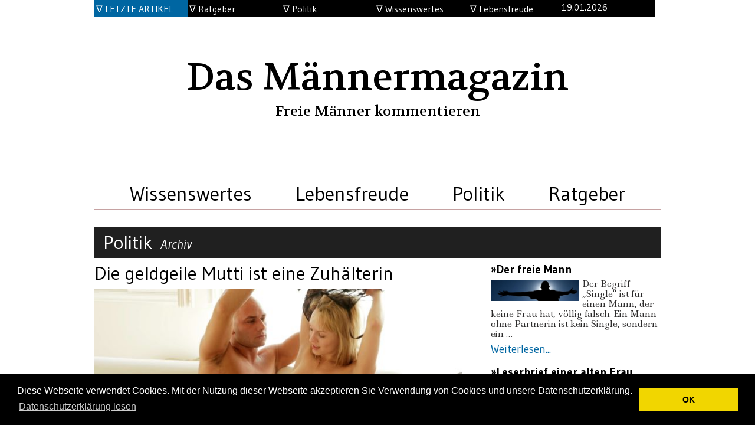

--- FILE ---
content_type: text/html; charset=UTF-8
request_url: https://das-maennermagazin.com/blog/das-maerchen-der-zwangsprostitution-in-deutschland-oder-frauen-wollen-als-nutte-arbeiten
body_size: 7266
content:
<!DOCTYPE html>
<html lang="de" xmlns="http://www.w3.org/1999/xhtml" lang="de" xml:lang="de" xmlns:og="http://opengraphprotocol.org/schema/" xmlns:fb="http://ogp.me/ns/fb#" itemscope itemtype="https://das-maennermagazin.com">
<head>
  
  <title>Das Männermagazin - Die geldgeile Mutti ist eine Zuhälterin</title>
  <meta charset="utf-8" />
  <meta content="https://das-maennermagazin.com/assets/images/mm.png" name="og:image"/>
  <meta content="Die geldgeile Mutti ist eine Zuhälterin" name="og:title"/>
  <meta content="summary" name="twitter:card"/>
  <meta name="description" content="Das Männermagazin - der Ratgeber nur für Männer, Freie Männer kommentieren" />
  <meta name="keywords" content="Männermagazin, das-maennermagazin, TV, Fernsehen, Doku, Männerzeitung, Männerblog, Freier Mann, Trennung, Scheidung, Ratgeber, Unterhalt, Unterhaltsflucht, Onlinezeitung, Magazin, Freie Männer, Frauen, Frauenprobleme, Beziehung, Satire, Komik, Männerurlaub, Männerspielzeug" />
  <meta name="robots" content="index, follow" />
  <meta name="viewport" content="width=device-width, initial-scale=1, maximum-scale=1, user-scalable=0">
  <link rel="alternate" type="application/rss+xml" href="https://das-maennermagazin.com/blog/feed" title="Blog Feed" />
  <link rel="shortcut icon" href="https://das-maennermagazin.com/assets/images/favicon.png" type="image/png" />
  <link rel="icon" href="https://das-maennermagazin.com/assets/images/favicon.png" type="image/png" />
  <link rel="apple-touch-icon" href="https://das-maennermagazin.com/assets/images/apple-touch-icon.png" />

  <link href="https://das-maennermagazin.com/assets/stylesheets/reset.css?v=1749171751" rel="stylesheet">  <link href="https://das-maennermagazin.com/assets/stylesheets/screen.css?v=1749245256" rel="stylesheet">  <link rel="stylesheet" href="https://das-maennermagazin.com/assets/stylesheets/print.css?v=1749171751" media="print" />

  <script src="https://das-maennermagazin.com/assets/js/jquery.js" type="text/javascript"></script>
  <script src="https://das-maennermagazin.com/assets/js/app.js" type="text/javascript"></script>
  <script src="https://das-maennermagazin.com/assets/player/flowplayer.min.js" type="text/javascript"></script>

<!-- Google tag (gtag.js) -->
  <script async src="https://www.googletagmanager.com/gtag/js?id=G-B6LNYQ49QX"></script>
  <script>
    window.dataLayer = window.dataLayer || [];
    function gtag(){dataLayer.push(arguments);}
    gtag('js', new Date());

    gtag('config', 'G-B6LNYQ49QX');
  </script>

  <link rel="stylesheet" type="text/css" href="//cdnjs.cloudflare.com/ajax/libs/cookieconsent2/3.0.3/cookieconsent.min.css" />
  <script src="//cdnjs.cloudflare.com/ajax/libs/cookieconsent2/3.0.3/cookieconsent.min.js"></script>
  <script>
    window.addEventListener("load", function(){
    window.cookieconsent.initialise({
      "palette": {
        "popup": {
          "background": "#000"
        },
      "button": {
      "background": "#f1d600"
    }
  },
  "content": {
    "message": "Diese Webseite verwendet Cookies. Mit der Nutzung dieser Webseite akzeptieren Sie Verwendung von Cookies und unsere Datenschutzerkl&auml;rung.",
    "dismiss": "OK",
    "link": "Datenschutzerkl&auml;rung lesen",
    "href": "https://das-maennermagazin.com/datenschutz"
  }
})});
</script>

</head>

<body>
  <div id="wrapper">
    
<section id="newest-article">

    <section class="newest-article-row red">
        <ul>
        <li class="first red-list">&nabla; LETZTE ARTIKEL</li>
                <li>
            <a href="/blog/pthailand5">&raquo;Thailand Urlaub &#039;25 (5)</a>
        </li>
                <li>
            <a href="/blog/weihnachtsmarkt">&raquo;Sozialstudie auf dem Weihnachtsmarkt</a>
        </li>
                <li>
            <a href="/blog/pthailand4">&raquo;Thailand Urlaub &#039;25 (4)</a>
        </li>
                <li>
            <a href="/blog/keinekinder">&raquo;Ihr Kinderlein kommet besser nicht</a>
        </li>
                <li>
            <a href="/blog/ukham">&raquo;Richard Ham lebt</a>
        </li>
            </ul>
    </section>

    <section class="newest-article-row">
        <ul>
        <li class="first">&nabla; Ratgeber</li>
                <li>
            <a href="/blog/brotbacken">&raquo;Brot selber backen</a>
        </li>
                <li>
            <a href="/blog/lebenspatent">&raquo;Das Patent des Lebens</a>
        </li>
                <li>
            <a href="/blog/prepper">&raquo;Der 72-Stunden-Prepper</a>
        </li>
                <li>
            <a href="/blog/glueckspilz">&raquo;Bernd ist ein Glückspilz!</a>
        </li>
                <li>
            <a href="/blog/investieren">&raquo;22 und eine Investitionsmöglichkeit</a>
        </li>
            </ul>
    </section>

    <section class="newest-article-row">
        <ul>
        <li class="first">&nabla; Politik</li>
                <li>
            <a href="/blog/keinekinder">&raquo;Ihr Kinderlein kommet besser nicht</a>
        </li>
                <li>
            <a href="/blog/freier-mann">&raquo;Der freie Mann</a>
        </li>
                <li>
            <a href="/blog/schlafschaf">&raquo;Leserbrief einer alten Frau</a>
        </li>
                <li>
            <a href="/blog/kinderhoelle">&raquo;Des Himmels Kinderhölle</a>
        </li>
                <li>
            <a href="/blog/schilderwald">&raquo;Was macht das Schild mit dir?</a>
        </li>
            </ul>
    </section>

    <section class="newest-article-row">
        <ul>
        <li class="first">&nabla; Wissenswertes</li>
                <li>
            <a href="/blog/pferdemaenner">&raquo;Aufstieg der Pferdemänner</a>
        </li>
                <li>
            <a href="/blog/suedkorea4">&raquo;Auslandsjournal Südkorea (4)</a>
        </li>
                <li>
            <a href="/blog/eroller2">&raquo;eRoller (2)</a>
        </li>
                <li>
            <a href="/blog/suedkorea3">&raquo;Auslandsjournal Südkorea (3)</a>
        </li>
                <li>
            <a href="/blog/eroller1">&raquo;eRoller (1)</a>
        </li>
            </ul>
    </section>

    <section class="newest-article-row">
        <ul>
        <li class="first">&nabla; Lebensfreude</li>
                <li>
            <a href="/blog/pthailand5">&raquo;Thailand Urlaub &#039;25 (5)</a>
        </li>
                <li>
            <a href="/blog/weihnachtsmarkt">&raquo;Sozialstudie auf dem Weihnachtsmarkt</a>
        </li>
                <li>
            <a href="/blog/pthailand4">&raquo;Thailand Urlaub &#039;25 (4)</a>
        </li>
                <li>
            <a href="/blog/ukham">&raquo;Richard Ham lebt</a>
        </li>
                <li>
            <a href="/blog/prinzpablodrei">&raquo;Prinz Pablo und das Mämazi (3)</a>
        </li>
            </ul>
    </section>
    
    <section class="newest-article-row timer">
    <ul id="timer">
        <li>19.01.2026<div class="clear"></div></li>
<div class="clear"></div>
    </section>
<div class="clear"></div>
</section>

<div class="clear"></div>  <header>
    <h1><a href="https://das-maennermagazin.com">Das Männermagazin</a></h1>
    <h2>Freie Männer kommentieren</h2>
  </header><nav class="menu">
        
    <ul class="tagcloud">
            <li><a href="https://das-maennermagazin.com/kategorie/wissenswertes">Wissenswertes</a></li>
            <li><a href="https://das-maennermagazin.com/kategorie/lebensfreude">Lebensfreude</a></li>
            <li><a href="https://das-maennermagazin.com/kategorie/politik">Politik</a></li>
            <li><a href="https://das-maennermagazin.com/kategorie/ratgeber">Ratgeber</a></li>
          </ul>
</nav>

<section class="search mobile">
    <form action="https://das-maennermagazin.com/search">
        <input type="text" placeholder="Suchwort" name="q" />
        <input type="submit" value="Suche" />
    </form>
</section>
<div class="wrapper-single">

        <div class="catheadline page">
            <a href="https://das-maennermagazin.com/kategorie/politik">Politik</a>
            <a class="archive" href="https://das-maennermagazin.com/archiv-politik">Archiv</a>
        </div>


  <section class="content">
          <article class="article-single">
            <h1>
               Die geldgeile Mutti ist eine Zuhälterin            </h1>

             
                                    <img src="https://das-maennermagazin.com/media/pages/blog/10993-das-maerchen-der-zwangsprostitution-in-deutschland-oder-frauen-wollen-als-nutte-arbeiten/ef47cdc6e6-1749172619/muschi_mit_zwei_schwaenzen.jpg" alt="" />
                                        
            <div class="second-line">
                <h2>
                    &raquo; Artikel vom <time>17.10.2014</time>
                </h2>
            </div>

        <div class="article-text">
        <p>Ludmila (29) aus Lettland sitzt in Wuppertal in einem Bordell. Die Arbeitsbedingungen sind gut, das Zimmer ist geräumig und sauber. Die Qualität des Bordells entspricht der etwas besseren Klasse. Freier müssen für eine halbe Stunde 90 Euro hinblättern, bekommen dafür etwas Zuneigung und dürfen ihren Penis in die Vagina der Nutte einführen. Um mehr geht es nicht. Sex gegen Geld und beide Seiten sind meistens, aber nicht immer zufrieden.</p>
<p>Ludmila ist eher eine Durchschnittsfrau und spricht ein ganz passables Deutsch. Die deutsche Sprache hat sie im Laufe der Jahre von ihren Freiern gelernt. Wieso arbeitet diese junge Dame als Hure? Sie sagt, dass die Geldnot sie nach Deutschland getrieben hat. Ihre Mutter hat nur eine kleine Rente, der Vater ist schon früh verstorben und sie selbst ist geschieden. Die Rente ihrer Mutter entspricht in etwa der Höhe der Miete, die sie zahlen muss. Die Frage nach dem schnellen Geld ist aus ihrer Sicht flott beantwortet. Sie kann eben nur als Prostituierte arbeiten. Auf Nachfrage, ob sie nicht mal daran gedacht hat, in Deutschland einen normalen Job anzunehmen, antwortet sie, dass das einfach nicht genug Geld einbringt. Im Bordell kann sie kostenlos wohnen. Als Arbeitnehmerin in einem Betrieb muss sie dagegen ihre Miete selbst zahlen. Das entscheidende Kriterium ist aber der Lohn. In einem Bordell verdient sie locker das Zwei- bis Dreifache. Damit kann Ludmila ihrer Familie ein Leben auf westlichem Niveau bieten.</p>
<p>Ludmila ist eine von unzähligen ausländischen Prostituierten in Deutschland, die den Sexmarkt überschwemmen. Nein, gezwungen werde sie nicht, aber die große finanzielle Not in ihrem Heimatland trieb sie in die Prostitution. Eigentlich ist Ludmilas Mutter ihre Zuhälterin, weil sie Ludmila zu diesem Fickjob animiert. Eine Mutter zwingt ihre Tochter zur Prostitution? Ja, genau, in vielen Fällen ist das so. Dabei geht es nicht nur ums nackte Überleben der Familie, sondern auch um die Beschaffung von Luxusgütern und um ein angenehmes Leben. Ein normaler Job bringt nicht genug ein, also wird die Vagina möglichst teuer verkauft und das geht in Deutschland am besten.</p>
<p>Die Ostblocknutten, wie sie gerne genannt werden, sind, abgesehen vom familiären Druck, freiwillig in den deutschen Bordellen. In den seltensten Fällen existiert ein Zuhälter. Die Frauen bewerben sich direkt in den Clubs. Das frühere Klischee, nach dem ein Zuhälter junge Mädchen entführt und vergewaltigt, ist nicht mehr die Regel, sondern die Ausnahme. Es mag zwar Einzelfälle geben, aber die BKA-Statistik zeigt keine nennenswerten Ausschläge.</p>
<p>Die Osterweiterung der EU hat extrem viele Nutten angezogen, die in Deutschland das schnelle Geld machen wollen. Doch die Bordellbesitzer schaffen es nicht, genügend Arbeitsplätze zu schaffen. Die Zimmeranzahl ist begrenzt und die Kunden werden auch nicht mehr. Der Sexmarkt ist gesättigt. Damit bleibt den ausländischen Nutten nur noch der Straßenstrich, wo sie sich etwas Geld dazu verdienen können. Ganz legal natürlich.</p>
<p>Natürlich vergessen die Ostblocknutten gerne, Steuern auf ihr Einkommen zu zahlen. Die Verlockung, sich die Gage ungeschmälert einzusacken, ist groß und die Strafverfolgung recht lasch. Im Zweifelsfall wissen diese Nutten eine mitleidserregende Geschichte über die angeblich bösen und brutalen Männern zu erzählen. Wer mit so einer schrecklichen Arbeit gestraft ist, der darf nicht noch mit Steuern belastet werden. Da drückt man gerne ein Auge zu. Manche Polizisten wundern sich durchaus, dass diese angeblich zur Prostitution gezwungenen Frauen nach wenigen Tagen schon wieder an ihrem Arbeitsplatz stehen und ihre Vagina gegen Geld anbieten.</p>
<p>Viele ausrangierte Nutten schreiben Bücher, wie brutal ihr Leben als Nutte war. Das ist natürlich verlogen, denn wie Ludmila hatten diese Frauen einfach keine Lust, für ein normales Gehalt in einem Betrieb zu schuften. Und da diese Frauen wenig bis nichts in der Birne haben und auch nicht besonders aufregend aussehen, kommt kein Traumprinz mit der dicken Kohle, der sie und die geldhungrige Familie freiwillig durchfüttert. Das ist auch logisch, denn wenn ein Traumprinz eine Lettin oder Rumänin vögeln will, dann geht er in einen der unzähligen Puffs. Heiraten ist da nicht nötig. Und wer will schon eine Nutte heiraten? Außer ein paar Träumern mit Helfersyndrom niemand.</p>
<p>In Deutschland ist an ein Verbot der Prostitution im Moment nicht zu denken. Das würde dem Freiheitsgedanken widersprechen und Frauen in ihrer Arbeitsplatzwahl zu beschränken, das dürfte gegen das Grundgesetz verstoßen. Ficken gegen Geld ist erlaubt und der Staat möchte natürlich gerne die Steuern dafür einstreichen. Prostitution ist der Preis der deutschen Demokratie und die fickwilligen Damen kann in Zeiten der EU-Freizügigkeit niemand in ihr Heimatland zurückschicken. Selbst die Verknappung der Ware Sex würde lediglich die Preise nach oben treiben, aber existent wären die Anbieterinnen immer noch.</p>
<p>Die Prostitution gehört komplett verboten, die Rahmenbedingungen dazu muss und kann nur der Gesetzgeber schaffen. Die Sexanbieterinnen wie auch die Freier sollten gleichermaßen der Strafverfolgung ausgesetzt werden, damit ein Verbot wirksam durchgesetzt wird. Nebenbei würden Männer nicht mehr pauschal verurteilt, Frauen zu Sexsklavinnen zu machen, nur weil sie die finanziellen Mittel dazu haben.<br />
</b ><br />
Diskutiere über diesen Artikel und teile Deine Erfahrungen mit anderen Lesern!</p>
<p><strong>Beachte bitte die <a href="https://das-maennermagazin.com/blog/die-regeln-fuer-kommentare-auf-dem-maennermagazin"><span style="text-decoration: underline; color: #0000ff;">Kommentarregeln</span></a>!</strong></p>
<p></b ><br />
Wenn Du selbst spannende Themen oder interessante Erfahrungen hast, dann schreib doch einen Gastartikel darüber, natürlich völlig anonym. Unser Gastartikelportal mit weiteren Informationen findest Du <a href="https://form.jotform.com/210574768459368">hier</a>.<br />
</b ><br />
Hast Du auf dieser Seite einen Fehler entdeckt? Auf unserer <a href="https://das-maennermagazin.com/fehlermeldung">Fehlerhinweisseite</a> kannst Du uns darauf aufmerksam machen und eine Korrektur vorschlagen.<br />
</b ></p>
<img src="https://das-maennermagazin.com/foto/fsm-aks156.png">        </div>

        </article>
    <section class="content social-media">
</section>

<div class="clear"></div><div id="disqus_thread"></div><script>	window.disqus_config = function () {		const pfad = window.location.pathname;		this.page.url = 'https://das-maennermagazin.com' + pfad;		this.page.identifier = pfad;	};	(function () {		const d = document, s = d.createElement('script');		s.src = 'https://das-maennermagazin-com.disqus.com/embed.js';		s.setAttribute('data-timestamp', +new Date());		(d.head || d.body).appendChild(s);	})();</script><noscript>Bitte aktiviere JavaScript, um die <a href="https://disqus.com/?ref_noscript" rel="nofollow">Kommentare powered by Disqus</a> zu sehen.</noscript><style>	#disqus_thread {		margin: 20px 0 80px;	}	#disqus_thread a {		color: #202020;	}</style>

<a class="link-archiv-all" href="/archiv-alle">Alle Artikel im Archiv lesen - Das Männermagazin</a>  </section>

<!-- START SIDEBAR -->
    <aside class="sidebar">
                                <article class="sidebar-article">
                <h1><a href="/blog/freier-mann">&raquo;Der freie Mann</a></h1>
                  
                                            <img src="https://das-maennermagazin.com/media/pages/blog/300348-freier-mann/36405ed0e0-1749677740/derfreiemann.jpg" alt="" />
                                                      <p>Der Begriff „Single“ ist für einen Mann, der keine Frau hat, völlig falsch. Ein Mann ohne Partnerin ist kein Single, sondern ein …</p>
                <div class="sidebar-read"><a href="/blog/freier-mann">Weiterlesen...</a></div>
            </article>
                      <article class="sidebar-article">
                <h1><a href="/blog/schlafschaf">&raquo;Leserbrief einer alten Frau</a></h1>
                  
                                            <img src="https://das-maennermagazin.com/media/pages/blog/300320-schlafschaf/5f6faf6655-1749174965/maehalone.jpg" alt="" />
                                                      <p>Gastautor: ibamvidivici Liebe ehrliche Journalisten, Liebe Alternative Medien, Liebe Telegram-Gruppenadmins, ich bin das …</p>
                <div class="sidebar-read"><a href="/blog/schlafschaf">Weiterlesen...</a></div>
            </article>
                      <article class="sidebar-article">
                <h1><a href="/blog/kinderhoelle">&raquo;Des Himmels Kinderhölle</a></h1>
                  
                                            <img src="https://das-maennermagazin.com/media/pages/blog/300300-kinderhoelle/55412a218f-1749174907/kind.jpg" alt="" />
                                                      <p>Gastautor: Anonymus Maximus Wir befinden uns gedanklich am Ende der 90er Jahre. Es gibt noch keine Digitalfotografie allerorten. …</p>
                <div class="sidebar-read"><a href="/blog/kinderhoelle">Weiterlesen...</a></div>
            </article>
                      <article class="sidebar-article">
                <h1><a href="/blog/schilderwald">&raquo;Was macht das Schild mit dir?</a></h1>
                  
                                            <img src="https://das-maennermagazin.com/media/pages/blog/300286-schilderwald/a47afc2133-1749174866/schilder.jpg" alt="" />
                                                      <p>Gastautor: A.M. Schilder gibt es viele und es vergeht kein Tag ohne, dass wir an einem Schild vorbeigelaufen sind. Es gibt …</p>
                <div class="sidebar-read"><a href="/blog/schilderwald">Weiterlesen...</a></div>
            </article>
                      <article class="sidebar-article">
                <h1><a href="/blog/die-gelegenheit">&raquo;Mann, das ist DIE Gelegenheit!</a></h1>
                  
                                            <img src="https://das-maennermagazin.com/media/pages/blog/300251-die-gelegenheit/ae72f91162-1749174767/spinne.jpg" alt="" />
                                                      <p>Gastautor: ibamvidivici Ein Freund ruft mich an, weil sein Freund ein Problem habe. Er stehe vor einer Trennung, und „da kennst …</p>
                <div class="sidebar-read"><a href="/blog/die-gelegenheit">Weiterlesen...</a></div>
            </article>
                      <article class="sidebar-article">
                <h1><a href="/blog/familienrecht">&raquo;Das neue Familienuniversalgesetz FUG</a></h1>
                  
                                            <img src="https://das-maennermagazin.com/media/pages/blog/300236-familienrecht/b1714cbb85-1749174718/geldhau.jpg" alt="" />
                                                      <p>Gastautor: Uwe Exklusiv im Männermagazin: Das neue Familienuniversalgesetz (FUG) – ein Meilenstein für ein modernes …</p>
                <div class="sidebar-read"><a href="/blog/familienrecht">Weiterlesen...</a></div>
            </article>
                      <article class="sidebar-article">
                <h1><a href="/blog/gleichberechtigungen">&raquo;Benachteiligung von Männern</a></h1>
                  
                                            <img src="https://das-maennermagazin.com/media/pages/blog/300234-gleichberechtigungen/78ba9af2b3-1749174713/waage.jpg" alt="" />
                                                      <p>Gastautor: Icecube Sehr geehrte Damen und Herren in der Politik, die Gleichberechtigung der Geschlechter ist eine der wichtigsten …</p>
                <div class="sidebar-read"><a href="/blog/gleichberechtigungen">Weiterlesen...</a></div>
            </article>
              </aside>


<div class="clear"></div>
</div>
<div id="random-wrapper">
<div class="random-content random-one">
    <div class="sidebar-header"><h1>Politik</h1></div>
            </div>

<div class="random-content random-two">
    <div class="sidebar-header"><h1>Lebensfreude</h1></div>
            </div>

<div class="random-content random-three">
    <div class="sidebar-header"><h1>Wissenswertes</h1></div>
            </div>

<div class="random-content random-four">
    <div class="sidebar-header"><h1>Ratgeber</h1></div>
            </div>

<div class="clear"></div>
</div><section class="maennermagazin">
    <h1><a href="https://das-maennermagazin.com">Das Männermagazin</a></h1>
    <h2>Freie Männer kommentieren</h2>
</section></div>
  <footer>
    <div class="footer footer-one">
      <h1>Das Männermagazin</h1>
      <p><a href="/blog/ueber-uns">Über uns</a><br />
<a href="/blog/glossar">Glossar</a><br />
<a href="/blog/impressum">Impressum</a><br />
<a href="/blog/datenschutz">DS-GVO Datenschutzerklärung</a><br />
<a href="https://das-maennermagazin.com/blog/fehlermeldung" rel="noreferrer" target="_blank">Fehlerhinweisseite</a></p>    </div>
    <div class="footer footer-two">
      <h1>Kategorien</h1>
      <p><a href="/kategorie/ratgeber">Ratgeber</a><br />
<a href="/kategorie/politik">Politik</a><br />
<a href="/kategorie/wissenswertes">Wissenswertes</a><br />
<a href="/kategorie/lebensfreude">Lebensfreude</a></p>    </div>
    <div class="footer footer-three">
      <h1>Archiv</h1>
      <p><a href="/archiv-alle">Alle Artikel</a></p>    </div>
    <div class="footer footer-four">
      <h1>Links</h1>
      <p><a href="https://form.jotform.com/210574768459368" rel="noreferrer" target="_blank">Gastartikel einreichen</a><br />
<a href="https://trennungsfaq.com" rel="noreferrer" target="_blank">TrennungsFAQ</a><br />
<a href="https://trennungsfaq.com/forum/index.php" rel="noreferrer" target="_blank">TrennungsFAQ Forum</a></p>    </div>
    <div class="footer footer-five">
      <h1>Social-Media</h1>
      <p><a href="https://das-maennermagazin.com/feed" rel="noreferrer" target="_blank">RSS Feed Forum</a></p>    </div>
    <div class="clear"></div>

    <div class="footer footer-copyright">
      <img src="/foto/fsm-aks252.png">
<p>
&copy; 2012-2025 Das Männermagazin - Freie Männer kommentieren; Alle Rechte vorbehalten.
</p>    </div>
  </footer>

  <div class="impressum-bottom catheadline"><a href="/blog/ueber-uns">Über uns</a></div>
  <div class="impressum-bottom catheadline"><a href="/blog/glossar">Glossar</a></div>
  <div class="impressum-bottom catheadline"><a href="/blog/impressum">Impressum</a></div>
  <div class="impressum-bottom catheadline"><a href="/blog/datenschutz">Datenschutz</a></div>

  <script>
    $(function () {
      $('.article-single p a').attr('target', '_blank');
    });
  </script>

<script id="dsq-count-scr" src="//das-maennermagazin-com.disqus.com/count.js" async></script>

<script defer src="https://static.cloudflareinsights.com/beacon.min.js/vcd15cbe7772f49c399c6a5babf22c1241717689176015" integrity="sha512-ZpsOmlRQV6y907TI0dKBHq9Md29nnaEIPlkf84rnaERnq6zvWvPUqr2ft8M1aS28oN72PdrCzSjY4U6VaAw1EQ==" data-cf-beacon='{"version":"2024.11.0","token":"6f3b0e36a2b846fb8764894c2034b107","r":1,"server_timing":{"name":{"cfCacheStatus":true,"cfEdge":true,"cfExtPri":true,"cfL4":true,"cfOrigin":true,"cfSpeedBrain":true},"location_startswith":null}}' crossorigin="anonymous"></script>
</body>

</html>

--- FILE ---
content_type: text/css
request_url: https://das-maennermagazin.com/assets/stylesheets/screen.css?v=1749245256
body_size: 3138
content:
@import url(https://fonts.googleapis.com/css?family=Ledger);
@import url(https://fonts.googleapis.com/css?family=Gudea:400,700,400italic);
@import url(https://fonts.googleapis.com/css?family=Volkhov);
body {
  position: relative;
  top: 0px;
  width: 100%;
  max-width: 960px;
  margin: 0 auto; }

.impressum-bottom {
  display: none;
}
a {
  text-decoration: none; }

.second-line {
  padding-top: 8px;
}
.second-line h2 {
}

.like-top {
  position: relative;
  top: 10px;
  padding-bottom: 25px;
}

section.content {
  width: 65%;
  float: left; }

aside.sidebar {
  width: 30%;
  float: right; }

img {
  max-width: 100%;
  height: auto; }

.clear {
  clear: both; }

.read {
  margin-top: 10px; }

.read a {
  font-family: "Gudea", sans-serif;
  color: #0066a2;
  font-size: 1.8em;
  padding-top: 20px; }

.sidebar-read {
  margin-top: 7px; }

.sidebar-read a {
  font-family: "Gudea", sans-serif;
  color: #0066a2;
  font-size: 1.2em; }

.read a:hover, .sidebar-read a:hover {
  color: black; }

.read-smaller a {
  font-family: "Gudea", sans-serif;
  color: #0066a2;
  font-size: 1.2em; }

.read-smaller a:hover {
  color: black; }

/* ************ header style */

.mobile {
  display: none;
}

header {
  margin-top: 0;
  margin-bottom: 100px; }

header, .maennermagazin {
  width: 100%;
  text-align: center; }

header h1, .maennermagazin h1 {
  font-family: "Volkhov", serif;
  font-size: 4em; }

header h1 a, .maennermagazin h1 a {
  color: black;
  cursor: pointer; }

header h2 {
  color: black;
  font-family: "Volkhov", serif;
  font-size: 1.5em;
  padding-top: 14px; }

.maennermagazin {
  padding: 20px 0 130px 0;
  border-bottom: 1px solid black; }

.maennermagazin h2 {
  color: black;
  font-family: "Volkhov", serif;
  font-size: 1.5em;
  padding-top: 10px; }

.maennermagazin {
  margin: 90px 0 -50px 0; }

/* *********** Navigation */
nav.menu {
  position: relative;
  padding-top: 10px;
  border-top: 1px solid #c6a2a2;
  border-bottom: 1px solid #c6a2a2;
  margin-bottom: 30px; }

.menu ul {
  position: relative;
  text-align: center;
  padding-bottom: 9px; }

.menu li {
  display: inline;
  padding: 0 35px 0 35px; }

.menu ul li a {
  font-family: "Gudea", sans-serif;
  color: black;
  font-size: 2.1em; }

.menu ul li a:hover {
  color: #0066a2; }

/* *********** Content */
.catheadline {
  position: relative;
  width: 100%;
  background-color: #202020;
  margin-bottom: 10px;
  padding: 10px 0; }

.catheadline.dino {
  width: 100%; }

.catheadline a {
  color: white;
  font-family: "Gudea", sans-serif;
  font-size: 2em;
  margin-left: 15px; }

.catheadline a.italic {
  font-size: 1.4em;
  font-style: italic;
  margin-left: 10px; }

.catheadline a.italic:hover {
  color: #0066a2; }

.catheadline a.archive {
  font-style: italic;
  margin-left: 1%;
  font-size: 1.4em; }

.catheadline a.archive:hover {
  color: gray; }

.catheadline a:hover {
  color: #b8b8b8; }

.catheadline h1 {
  color: white;
  font-family: "Gudea", sans-serif;
  font-size: 2em;
  margin-left: 15px; }

.catheadline-red {
  position: relative;
  width: 100%;
  background-color: #202020;
  margin-bottom: 10px;
  padding: 10px 0; }

.catheadline-red a {
  color: white;
  font-family: "Gudea", sans-serif;
  font-size: 2em;
  margin-left: 3%; }

.catheadline-red h1 {
  color: white;
  font-family: "Gudea", sans-serif;
  font-size: 2em;
  margin-left: 15px; }

.first-article, .second-article, .third-article {
  margin-bottom: 30px; }

.first-article h1, .second-article h1, .third-article h1 {
  font-family: "Gudea", sans-serif;
  font-size: 2em;
  color: black;
  margin-bottom: 8px; }

.first-article h1 a, .second-article h1 a, .third-article h1 a {
  color: black; }

.first-article h1 a:hover, .second-article h1 a:hover, .third-article h1 a:hover {
  color: #0066a2; }

.first-article h2, .second-article h2, .third-article h2 {
  font-family: "Gudea", sans-serif;
  font-size: 0.8em;
  color: black;
  margin-bottom: 5px; }

.first-article h2 a, .second-article h2 a, .third-article h2 a {
  color: #0066a2; }

.first-article p, .second-article p, .third-article p {
  font-family: "Ledger", serif;
  font-size: 1.1em;
  line-height: 1.5em;
  color: #2d2c2c; }

.first-article img, .second-article img, .third-article img {
  padding: 0 0 10px 0; }

.second-article, .third-article {
  width: 48%; }

.second-article {
  float: left; }

.third-article {
  float: right; }

.preview-big {
  background-color: #202020;
  /*border: 4px solid $blacklight */
  margin-bottom: 30px; }
  .preview-big h1 {
    font-family: "Gudea", sans-serif;
    font-size: 2em;
    color: white;
    margin-left: 10px;
    margin-top: 10px; }
    .preview-big h1 a {
      color: white; }
    .preview-big h1 a:hover {
      color: gray; }
  .preview-big .read {
    margin: 10px 0 0 10px;
    padding-bottom: 10px;
    font-size: 0.8em; }
    .preview-big .read a {
      color: #eaeaea; }
    .preview-big .read a:hover {
      color: gray; }

#ratgeber, #politik, #lebensfreude, #wissenswertes {
  border-bottom: 1px dotted black;
  margin-top: 30px; }

/* ********** Single-Content */
.article-single {
  margin-bottom: 25px; }

.article-single h1 {
  font-family: "Gudea", sans-serif;
  font-size: 2em;
  color: black;
  margin-bottom: 10px; }

.article-single h1 a {
  color: black; }

.article-single h1 a:hover {
  color: #0066a2; }

.article-single h2 {
  font-family: "Gudea", sans-serif;
  font-size: 0.8em;
  color: black;
  margin-bottom: 5px; }

.article-single h2 a {
  color: #0066a2; }

.article-single p {
  font-family: "Ledger", serif;
  font-size: 1.1em;
  line-height: 1.5em;
  color: #2d2c2c;
  margin-bottom: 20px;
  margin-top: 5px; }

.article-single p a {
  text-decoration: underline;
  color: #0066a2; }

.article-single img {
  padding: 0 0 10px 0; }

.random-preview h1 {
  font-family: "Gudea", sans-serif;
  font-size: 2em;
  color: black;
  margin-bottom: 8px; }

.random-preview h1 a {
  color: black; }

.random-preview h1 a:hover {
  color: #0066a2; }

/* ********* Sidebar */
.sidebar-header {
  background-color: #0066a2;
  margin-bottom: 10px;
  padding: 10px 0 10px 0; }

.sidebar-header h1 {
  font-family: "Gudea", sans-serif;
  font-size: 2em;
  color: white;
  margin-left: 15px; }

.sidebar-header h1 a {
  color: white;
  font-style: italic;
  font-weight: normal; }

.sidebar-header h1 a:hover {
  color: #202020; }

.sidebar-article {
  margin-bottom: 20px; }

.sidebar-article h1 {
  font-family: "Gudea", sans-serif;
  font-size: 1.2em;
  margin-bottom: 7px; }

.sidebar-article h1 a {
  color: black;
  font-weight: bold; }

.sidebar-article h1 a:hover {
  color: #0066a2; }

.sidebar-article p {
  font-family: "Ledger", serif;
  font-size: 0.9em;
  line-height: 1.2em;
  color: #2d2c2c; }

.sidebar-article img {
  width: 52%;
  float: left;
  padding: 2px 5px 5px 0; }

.sidebar-article.leutnant {
  margin-bottom: -20px; }

.sidebar-article.leutnant h1 {
  font-size: 2em;
  margin-bottom: 20px; }

.sidebar-article.leutnant p {
  font-size: 1em;
  margin-bottom: 20px; }

/* ************* Random Content */
#random-wrapper {
  border-bottom: 1px dotted black;
  margin-bottom: 30px; }

.random-one, .random-two, .random-three {
  padding-right: 1.3333%; }

.random-content {
  width: 24%;
  float: left;
  margin-top: 30px; }

.random-article {
  margin-bottom: 20px; }

.random-article h1 {
  font-family: "Gudea", sans-serif;
  font-size: 1.2em;
  margin-bottom: 7px; }

.random-article h1 a {
  color: black;
  font-weight: bold; }

.random-article h1 a:hover {
  color: #0066a2; }

.random-article p {
  font-family: "Ledger", serif;
  font-size: 0.9em;
  line-height: 1.2em;
  color: #2d2c2c; }

.random-article img {
  width: 100%; }

/* ************** Linkbar */
#linkbar {
  border-bottom: 1px solid black;
  padding-bottom: 150px;
  margin-bottom: 30px; }

#linkbar .link {
  width: 18%;
  float: left; }

#linkbar .link p {
  font-family: "Gudea", sans-serif;
  font-size: 1em; }

.link-one, .link-two, .link-three, .link-four {
  padding-right: 1.5%; }

/* **************** Footer */
footer {
  margin-top: 60px; }

.footer-one, .footer-two, .footer-three, .footer-four, .footer-five {
  width: 19.2%;
  float: left; }

.footer-one, .footer-two, .footer-three, .footer-four {
  padding-right: 1%; }

footer h1 {
  font-family: "Gudea", sans-serif;
  font-size: 1.2em;
  font-weight: bold;
  margin-bottom: 15px;
  border-bottom: 1px dotted black;
  padding-bottom: 10px; }

footer a {
  font-family: "Gudea", sans-serif;
  font-size: 1em;
  color: black;
  line-height: 1.3em; }

footer a:hover {
  color: #0066a2; }

.footer-copyright {
  border-top: 1px solid black;
  font-family: "Gudea", sans-serif;
  font-size: 1em;
  margin: 80px 0 20px 0;
  padding-top: 10px; }

/* ******* Archiv */
.archiv ul li {
  float: left;
  width: 24%;
  height: 230px;
  padding-right: 1%; }

.archiv ul {
  border-bottom: 1px dotted black; }

.article-archiv h1 {
  font-family: "Gudea", sans-serif;
  font-size: 1.2em;
  margin-bottom: 7px; }

.article-archiv h1 a {
  color: black; }

.article-archiv h1 a:hover {
  color: #0066a2; }

.article-archiv p {
  font-family: "Ledger", serif;
  font-size: 0.9em;
  line-height: 1.2em;
  color: #2d2c2c; }

.article-archiv img {
  width: 52%;
  float: left;
  padding: 2px 5px 5px 0; }

.archiv .catheadline {
  margin-bottom: 35x; }

.wrapper-single {
  border-bottom: 1px dotted black;
  padding-bottom: 17px; }

.short-preview {
  width: 24%;
  float: left;
  margin-bottom: 20px; }

.short-preview img {
  width: 100%; }

.short-preview h1 {
  font-family: "Gudea", sans-serif;
  font-size: 1.2em; }

.short-preview h1 a {
  color: black; }

.short-oreview h1 a:hover {
  color: #0066a2; }

.short-one, .short-two, .short-three, .short-five, .short-six, .short-seven {
  padding-right: 1.3333%; }

.recommendation {
  border-bottom: 1px dotted black;
  margin: 30px 0 0 0;
  padding-bottom: 5px; }

#social-media {
  font-family: "Gudea", sans-serif;
  font-size: 2em;
  color: black;
  margin-top: 30px;
}

#social-media a {
  color: black;
  line-height: 1.5em;
}


#social-media a:hover {
    opacity: 0.7;
}

.search {
  padding-top: 20px; }

.search input[type="text"] {
  width: 71%;
  height: 25px;
  color: black;
  font-size: 1em; }

.search input[type="submit"] {
  width: 25%;
  border: none;
  background-color: black;
  color: white;
  height: 32px;
  position: relative;
  top: -1px;
   }

@media screen and (-webkit-min-device-pixel-ratio:0) {
.search input[type="submit"] {
  width: 25%;
  border: none;
  background-color: black;
  color: white;
  height: 32px;
  position: relative;
  top: -2px;
   }
}

.search.error input[type="submit"] {
  width: 10%;
  top: -2px; }

.wrapper-aufreger {
  border-bottom: 1px dotted black; }

#newest-article {
  width: 100%; }

.newest-article-row {
  position: relative;
  z-index: 1000;
  float: left;
  width: 16.5%;
  background-color: black;
  padding: 4px 0 5px 0;
  height: 20px;
  margin-bottom: 70px; }

.newest-article-row:hover {
  background-color: #0066a2; }

.newest-article-row ul {
  color: white;
  font-family: "Gudea", sans-serif;
  font-size: 1em;
  background-color: black;
  height: 21px;
  overflow: hidden; }

.newest-article-row ul:hover {
  height: auto; }

.newest-article-row ul li {
  background-color: black;
  width: 100%;
  cursor: pointer; }

.newest-article-row ul li:hover {
  background-color: #0066a2; }

/* FIX für vollständige Klickfläche im Aufklappmenü */
.newest-article-row ul li:not(.first):not(.red-list) {
  padding: 0; /* Entfernt das ursprüngliche padding für Artikel-Links */
}

.newest-article-row ul li a {
  color: white;
  font-size: 0.8em;
  /* Machen Sie den Link zum Block-Element mit vollständiger Breite */
  display: block;
  width: 100%;
  padding: 3px 0 5px 7px;
  margin: 0;
  box-sizing: border-box;
}

.newest-article-row ul li a:hover {
  background-color: transparent; /* Verhindert doppelte Hintergrundfarben */
}

/* Spezielle Behandlung für das erste Element (Header) */
.newest-article-row ul li.first {
  padding: 3px 0 5px 3px;
}

.newest-article-row.red {
  background-color: #0066a2; }

.newest-article-row.red {
  background-color: #0066a2; }

.newest-article-row.red ul li.red-list {
  background-color: #0066a2;
  padding: 3px 0 5px 3px;
}

.newest-article-row.timer {
  background-color: black;
  cursor: auto; }

.newest-article-row.timer:hover {
  background-color: black; }

.newest-article-row ul#timer {
  background-color: black; }

.newest-article-row ul#timer:hover {
  background-color: black; }

.newest-article-row ul#timer li {
  background-color: black; }

.newest-article-row ul#timer li:hover {
  background-color: black; }

.banner {
  width: 100%;
  text-align: center;
  cursor: pointer;
  margin-top: 10px; }

.banner.logo {
  margin-top: 30px;
  padding-bottom: 30px;
  border-bottom: 1px dotted black; }

.banner.logo img {
  width: 100%; }

.content.social-media {
  margin: 10px 0 15px 0;
  width: 100%; }

.content.social-media .fb-like {
  padding: 15px 0 5px 0px; }

  .content.social-media .fb-like iframe {
    width: 100%!important;
  }

.print-content .print {
  padding: 0 10px 15px 0px;
  float: left; }

.print-content .print button {
  background: #202020;
  font-family: "Gudea", sans-serif;
  font-size: 1em;
  border: none;
  color: white;
  padding: 15px;
  cursor: pointer; }

.print-content .email {
  padding: 0 0 15px 15px; }

.print-content .email button {
  background: #202020;
  font-family: "Gudea", sans-serif;
  font-size: 1em;
  border: none;
  color: white;
  padding: 15px;
  cursor: pointer; }

.slides_container {
  height: 300px;
  background-color: black; }

#slideshow img {
  width: 100%; }

.link-archiv-all {
    width: 100%;
    background: #3d56a8;
    padding: 20px 0 17px 0;
    color: white;
    font-family: "Gudea", sans-serif;
    font-size: 1.3em;
    margin: 0px 0 10px 0;
    display: inline-block;
    text-align: center;
}

.link-archiv-all:hover {
    opacity: 0.7;
}

/* MEDIA QUERIES */
@media all and (max-width: 759px), (max-device-width: 759px) {
  body {
    width: 100%;
    margin: 0 auto; }

.mobile {
  display: block;
}

.impressum-bottom {
  display: block;
}

.impressum-bottom a{
}

.first-article img, .second-article img, .third-article img {
  padding: 0 0 0 0; }

.search {
  padding-top: 20px;
  margin: 0 auto;
  text-align: center;
}

.search input[type="text"] {
  width: 40%;
  height: 25px;
  color: black;
  font-size: 1em; }

.search input[type="submit"] {
  width: 25%;
  border: none;
  background-color: black;
  color: white;
  height: 32px;
  position: relative;
  top: -1px;
   }



   .first-article {
    background: #e0e0e0;
   }

   .second-article {
    background: #e0e0e0;
   }

   .third-article {
    background: #e0e0e0;
   }

  .first-article h1, .second-article h1, .third-article h1, .first-article h2, .second-article h2, .third-article h2 {
    width: 95%;
    margin-left: auto;
    margin-right: auto; }

  .read {
    width: 95%;
    margin-left: auto;
    margin-right: auto;
    display: none;
  }

  .sidebar {
    display: none; }

  .banner {
    display: none; }

  header {
    margin-bottom: 50px;
    margin-top: 0px; }

  header h1, .maennermagazin h1 {
    font-size: 2.3em; }

  header h2, .maennermagazin h2 {
    font-size: 1em; }

  .maennermagazin {
    margin: 30px 0 -140px 0; }

  nav.menu {
    height: auto; }

  nav.menu {
    padding-top: 0px; }

  .catheadline-red h1 {
    font-size: 1.8em; }

  .menu ul li a {
    font-size: 2.0em; }

  .menu ul li {
    display: block;
    padding: 10px 0; }

  section.content {
    width: 100%; }

  .second-article {
    float: none; }

  .second-article, .third-article, .four-article, .five-article, .six-article, .seven-article {
    width: 100%; }

  .preview-big h1 {
    padding-bottom: 16px;
    padding-top: 16px;
    color: black;
  }

  .preview-big h1 a {
    color: black;
  }

  .preview-big h1 a:hover {
    color: #0066a2;
  }
  .preview-big {
    margin-bottom: 20px;
    background-color: #e0e0e0;
  }

  .preview-big img {
    display: none;
  }

  .catheadline {
    background-color: #0066a2;
  }

  .catheadline h1 {
    color: white;
  }

 .article-archiv img {
  display: none;
 }

 .article-archiv p {
  display: none;
 }

  .random-content {
    width: 100%;
    float: left; }

  .short-preview {
    width: 48%;
    float: left; }

  #random-wrapper {
    display: none; }

  .newest-article-row {
    display: none; }

  .footer-one, .footer-two, .footer-three, .footer-four, .footer-five {
    display: none; }

  #linkbar {
    display: none; }

  .maennermagazin {
    border-bottom: none; }

  .newest-article-row.red {
    display: block;
    width: 100%;
    height: 100%;
    background-color: white;
    margin-bottom: 40px; }

  .newest-article-row.red ul li {
    backgorund-color: white;
    font-size: 1.4em;
    padding: 10px 5px; }

  .newest-article-row ul {
    height: auto; }

  .first-article, .second-article, .third-article, .four-article, .five-article, .six-article, .seven-article {
}

.first-article, .second-article, .third-article, .four-article, .five-article, .six-article, .seven-article {
  min-height: none;
}

.first-article img, .second-article img, .third-article img, .four-article img, .five-article img, .six-article img, .seven-article img {
  margin-bottom: -3px;

}

  .first-article p, .second-article p, .third-article p, .four-article p, .five-article p, .six-article p, .seven-article p {
    display: none; }

    #ratgeber, #politik, #lebensfreude, #wissenswertes {

      border-bottom: none;
    }

    .wrapper-aufreger {
      border: none;
    }

  .first-article, .second-article, .third-article, .four-article, .five-article, .six-article {
    width: 100%;
    /*border-bottom: 3px solid black;*/
    padding: 10px 0 0 0;
    margin-bottom: 20px;}

  .first-article img, .second-article img, .third-article img, .four-article img, .five-article img, .six-article img, .seven-article img {
    width: 100%; }

  .wrapper-aufreger .content .first-article {
    border-bottom: none; }

  #ratgeber, #politik, #lebensfreude, #wissenswertes {
    margin-top: 10px; }

  nav.menu {
    margin-bottom: 10px; }

/*
  .social-media, .print-content {
    display: none; }

    */

    .print-content {
    display: none; }

.archiv ul li {
  float: none;
  height: auto;
  width: 100%;
}

.archiv .sidebar-read {
  display: none;
}

.article-archiv h1 {
  background: #E0E0E0;
  padding: 16px 0 16px 15px;
  margin-bottom: 20px;
}

.article-archiv h1 a {
  margin-right: 15px;
}

}
@media all and (max-width: 860px), (max-device-width: 860px) {
  .sidebar, .banner, .newest-article-row, #linkbar, .footer-one, .footer-two, .footer-three, .footer-four, .footer-five {
    display: none; }

.mobile {
  display: block;
  border-bottom: 1px dotted black;
  padding-bottom: 15px;
}

.search {
  padding-top: 20px;
  margin: 0 auto;
  text-align: center;
}

.search input[type="text"] {
  width: 72%;
  height: 25px;
  color: black;
  font-size: 1em; }

.search input[type="submit"] {
  width: 25%;
  border: none;
  background-color: black;
  color: white;
  height: 32px;
  position: relative;
  top: -1px;
   }

  .newest-article-row.red {
    display: block;
    width: 100%;
    height: 100%;
    background-color: white;
    margin-bottom: 40px; }

  .newest-article-row.red ul li {
    backgorund-color: white;
    font-size: 1.4em;
    padding: 7px 5px;
    font-size: 1.2em; }

  .newest-article-row ul {
    height: auto; }

  .maennermagazin {
    border-bottom: none;
    margin: 10px 0;
    padding: 10px 0; }

  body {
    width: 95%;
    margin: 0 auto; }

  .content, section.content {
    width: 100%; }

  footer {
    margin-top: 0; }

  footer .footer-copyright {
    margin-top: 30px; }

  .first-article, .second-article, .third-article, .four-article, .five-article, .six-article, .seven-article {
    float: none;
    width: 100%; }

  .first-article img, .second-article img, .third-article img, .four-article img, .five-article img, .six-article img, .seven-article img {
    width: 100%; }

  header {
    margin-bottom: 50px; }

  .menu li {
    padding: 0 15px 0 15px; }

  .random-one, .random-two, .random-three {
    padding-right: 0; }

  .random-one, .random-three {
    float: left;
    padding-right: 2.7%; }

  .random-content {
    width: 48.6%; }

  .short-preview {
    width: 48.6%; }

  .short-one, .short-two, .short-three, .short-five, .short-six, .short-seven {
    padding-right: 0; }

  .short-one, .short-three, .short-five, .short-seven {
    padding-right: 2.7%; }

  .article ul li {
    height: auto;
    padding-bottom: 30px; } }

   .firstarticle:first-letter {
    font-size: inherit; /* vorher 35px für ersten Buchstaben des Artikels */

}

/* Artikel-Text Formatierung */
.article-text p {
    font-family: "Ledger", serif;
    font-size: 1.1em;
    line-height: 1.5em;
    color: #2d2c2c;
    margin-bottom: 20px;
    margin-top: 5px;
}

.article-text p a {
    text-decoration: underline;
    color: #0066a2;
}

/* Überschriften im Artikel-Text - höhere Spezifität */
.article-single .article-text h1 {
    font-family: "Gudea", sans-serif !important;
    font-size: 1.8em !important;
    color: black !important;
    margin: 25px 0 15px 0 !important;
    font-weight: bold !important;
}

.article-single .article-text h2 {
    font-family: "Gudea", sans-serif !important;
    font-size: 1.5em !important;
    color: black !important;
    margin: 20px 0 12px 0 !important;
    font-weight: bold !important;
}

.article-single .article-text h3 {
    font-family: "Gudea", sans-serif !important;
    font-size: 1.3em !important;
    color: black !important;
    margin: 15px 0 10px 0 !important;
    font-weight: bold !important;
}
/* Fette Texte in Artikeln größer machen */
.article-text p strong {
    font-size: 1.6em;
}
